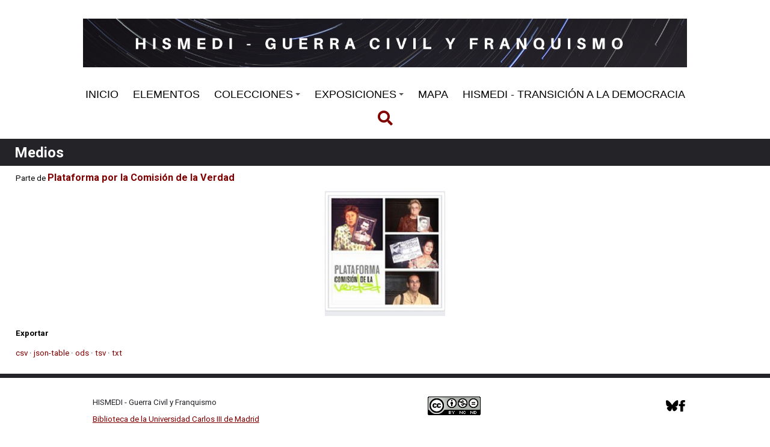

--- FILE ---
content_type: text/html; charset=UTF-8
request_url: https://humanidadesdigitales.uc3m.es/s/hismedi-g/media/6491
body_size: 34976
content:
<!DOCTYPE html><html lang="es">    <head>
                <meta charset="utf-8">
<meta property="og&#x3A;type" content="website">
<meta property="og&#x3A;site_name" content="Hismedi&#x20;-&#x20;Guerra&#x20;Civil&#x20;y&#x20;Franquismo">
<meta property="og&#x3A;title" content="Medios">
<meta property="og&#x3A;url" content="https&#x3A;&#x2F;&#x2F;humanidadesdigitales.uc3m.es&#x2F;s&#x2F;hismedi-g&#x2F;media&#x2F;6491">
<meta property="og&#x3A;image" content="https&#x3A;&#x2F;&#x2F;humanidadesdigitales.uc3m.es&#x2F;files&#x2F;large&#x2F;6aef3a8e371fec5baff50b905fb421af435bfdde.jpg">
<meta name="viewport" content="width&#x3D;device-width,&#x20;initial-scale&#x3D;1">        <title>Medios · Hismedi - Guerra Civil y Franquismo · Humanidades UC3M</title>        <link href="https&#x3A;&#x2F;&#x2F;fonts.googleapis.com&#x2F;css2&#x3F;family&#x3D;Roboto&#x3A;ital,wght&#x40;0,100&#x3B;0,300&#x3B;0,400&#x3B;0,500&#x3B;0,700&#x3B;0,900&#x3B;1,100&#x3B;1,300&#x3B;1,400&#x3B;1,500&#x3B;1,700&#x3B;1,900&amp;display&#x3D;swap" media="screen" rel="stylesheet" type="text&#x2F;css">
<link href="&#x2F;application&#x2F;asset&#x2F;css&#x2F;iconfonts.css&#x3F;v&#x3D;4.0.4" media="screen" rel="stylesheet" type="text&#x2F;css">
<link href="&#x2F;themes&#x2F;libnamic-theme&#x2F;asset&#x2F;css&#x2F;base.css&#x3F;v&#x3D;0.1.6" media="screen" rel="stylesheet" type="text&#x2F;css">
<link href="&#x2F;themes&#x2F;libnamic-theme&#x2F;asset&#x2F;css&#x2F;sm-clean.css&#x3F;v&#x3D;0.1.6" media="screen" rel="stylesheet" type="text&#x2F;css">
<link href="&#x2F;themes&#x2F;libnamic-theme&#x2F;asset&#x2F;css&#x2F;sm-core-css.css&#x3F;v&#x3D;0.1.6" media="screen" rel="stylesheet" type="text&#x2F;css">
<link href="&#x2F;application&#x2F;asset&#x2F;css&#x2F;resource-page-blocks.css&#x3F;v&#x3D;4.0.4" media="screen" rel="stylesheet" type="text&#x2F;css">
<link href="&#x2F;modules&#x2F;BulkExport&#x2F;asset&#x2F;css&#x2F;bulk-export.css&#x3F;v&#x3D;3.4.34" media="screen" rel="stylesheet" type="text&#x2F;css">
<link href="https&#x3A;&#x2F;&#x2F;humanidadesdigitales.uc3m.es&#x2F;oembed&#x3F;url&#x3D;https&#x3A;&#x2F;&#x2F;humanidadesdigitales.uc3m.es&#x2F;s&#x2F;hismedi-g&#x2F;media&#x2F;6491" rel="alternate" type="application&#x2F;json&#x2B;oembed" title="Medios">
<link href="&#x2F;s&#x2F;hismedi-g&#x2F;css-editor" media="screen" rel="stylesheet" type="text&#x2F;css">
<link href="&#x2F;modules&#x2F;DataTypeRdf&#x2F;asset&#x2F;css&#x2F;data-type-rdf-fix.css&#x3F;v&#x3D;3.4.9" media="screen" rel="stylesheet" type="text&#x2F;css">
<link href="&#x2F;themes&#x2F;child-theme-uc3m&#x2F;asset&#x2F;css&#x2F;ccs-child.css&#x3F;v&#x3D;1.0.0" media="screen" rel="stylesheet" type="text&#x2F;css">                <script  src="https&#x3A;&#x2F;&#x2F;code.jquery.com&#x2F;jquery-3.6.2.min.js"></script>
<script  src="&#x2F;themes&#x2F;libnamic-theme&#x2F;asset&#x2F;js&#x2F;jquery.smartmenus.js&#x3F;v&#x3D;0.1.6"></script>
<script  src="&#x2F;themes&#x2F;libnamic-theme&#x2F;asset&#x2F;js&#x2F;base.js&#x3F;v&#x3D;0.1.6"></script>
<script  src="&#x2F;themes&#x2F;libnamic-theme&#x2F;asset&#x2F;js&#x2F;menu.js&#x3F;v&#x3D;0.1.6"></script>
<script  src="&#x2F;application&#x2F;asset&#x2F;js&#x2F;global.js&#x3F;v&#x3D;4.0.4"></script>
<script >
    //<!--
    
Omeka.jsTranslate = function(str) {
    var jsTranslations = {"Something went wrong":"Algo ha producido un error","Make private":"Hacer privado","Make public":"Hacer p\u00fablico","Expand":"Expandir","Collapse":"Contraer","You have unsaved changes.":"Hay cambios pendientes de guardar.","Restore item set":"Restaurar conjunto de fichas","Close icon set":"Cerrar conjunto de iconos","Open icon set":"Abrir conjunto de iconos","[Untitled]":"[Sin t\u00edtulo]","Failed loading resource template from API":"Error al cargar la plantilla de recursos desde la API","Restore property":"Restablecer propiedad","There are no available pages.":"No hay p\u00e1ginas disponibles.","Please enter a valid language tag":"Es necesario introducir un c\u00f3digo de idioma v\u00e1lido","Title":"T\u00edtulo","Description":"Descripci\u00f3n","Unknown block layout":"Disposici\u00f3n de bloques desconocida","Required field must be completed":"Debe cumplimentarse el campo obligatorio","Remove mapping":"Eliminar mapeados","Proposed":"Proposed","Allowed":"Allowed","Approved":"Approved","Rejected":"Rejected","You should accept the legal agreement.":"You should accept the legal agreement.","Data were added to the resource.":"Data were added to the resource.","They will be displayed definitely when approved.":"They will be displayed definitely when approved.","Reload page to see new tags.":"Reload page to see new tags.","Request too long to process.":"Request too long to process.","The resource or the tag doesn\u2019t exist.":"The resource or the tag doesn\u2019t exist.","color del texto":"color del texto","title to show":"title to show","text":"text","button":"button","Call to action":"Call to action","Text to show":"Text to show","CSS Properties":"CSS Properties","New tab":"New tab","Same tab":"Same tab","Text color":"Text color","Alignment":"Alineaci\u00f3n","Size":"Tama\u00f1o","Spacing":"Spacing","Font family":"Font family","Hide block":"Hide block","Save":"Guardar","Title Font Properties":"Title Font Properties","Tipography":"Tipography","Font size":"Font size","Font properties":"Font properties","Bold":"Bold","Italic":"Italic","Underline":"Underline","Text shadow":"Text shadow","Container shadow":"Container shadow","Margin":"Margin","top":"top","Bottom":"Inferior","Left":"Left","Right":"Right","Default unit":"Default unit","Text align":"Text align","Default":"Predefinido","Person":"Persona","Code":"C\u00f3digo","Title tipography":"Title tipography","Center":"Center","Justify":"Justify","Embed code":"Embed code","Content":"Content","Style":"Style","Settings":"Configuraci\u00f3n","Text":"Texto","Options":"Opciones","Class":"Clase","Custom Css Class":"Custom Css Class","CSS code custom":"CSS code custom","Example: font-size:30px":"Example: font-size:30px","Write the code CSS":"Write the code CSS","Person Name":"Person Name","Organization":"Organizaci\u00f3n","Occupation":"Ocupaci\u00f3n","Birthdate":"Birthdate","DeathDate":"DeathDate","Background color":"Background color","Allows you to hide the element, for example to have it in draft mode":"Allows you to hide the element, for example to have it in draft mode","Property name":"Property name","Graphic type":"Graphic type","Modal Button Text":"Modal Button Text","Search form title":"Search form title","Type of search":"Type of search","A column must have a name.":"A column must have a name.","A column must have a property.":"A column must have a property.","Error fetching browse markup.":"Error fetching browse markup.","Error fetching facet markup.":"Error fetching facet markup.","Error fetching category markup.":"Error fetching category markup.","Cannot show all. The result set is likely too large.":"Cannot show all. The result set is likely too large.","Loading results\u2026":"Loading results\u2026"};
    return (str in jsTranslations) ? jsTranslations[str] : str;
};
    //-->
</script>
<script  async="async" src="https&#x3A;&#x2F;&#x2F;www.googletagmanager.com&#x2F;gtag&#x2F;js&#x3F;id&#x3D;G-P1P19BXR79"></script>
<script >
    //<!--
    
                    
                      window.dataLayer = window.dataLayer || [];
                      function gtag(){dataLayer.push(arguments);}
                      gtag('js', new Date());
                    
                      gtag('config', 'G-P1P19BXR79');
    //-->
</script>    </head>

            <body class="media&#x20;resource&#x20;show&#x20;full-width">        
        

<header class="header-1">



<h1 class="site-title">
        <a href="/s/hismedi-g">
                    <img src="https://humanidadesdigitales.uc3m.es/files/asset/6bc2891cfc6e596c2ca1b243fd4a6d0034365a64.png" alt="Hismedi - Guerra Civil y Franquismo" />
                        </a>
    </h1>

    <nav class="menu-nav" role="navigation">
  <!-- Mobile menu toggle button (hamburger/x icon) -->
  <input id="main-menu-state" type="checkbox" />
  <label class="main-menu-btn" for="main-menu-state">
    <span class="main-menu-btn-icon"></span> 
  </label>
  <!-- <h2 class="nav-brand"><a href="#">Brand</a></h2> -->

  
  <ul class="menu&#x20;sm&#x20;sm-clean">
    <li>
        <a href="&#x2F;s&#x2F;hismedi-g&#x2F;page&#x2F;inicio">INICIO</a>
    </li>
    <li>
        <a href="&#x2F;s&#x2F;hismedi-g&#x2F;item&#x3F;sort_by&#x3D;dcterms&#x3A;title&amp;sort_order&#x3D;asc">ELEMENTOS</a>
    </li>
    <li>
        <a href="&#x2F;s&#x2F;hismedi-g&#x2F;page&#x2F;colecciones">COLECCIONES</a>
        <ul>
            <li>
                <a href="&#x2F;s&#x2F;hismedi-g&#x2F;item-set&#x2F;61931">Boletines de la Historia y la Memoria</a>
            </li>
            <li>
                <a href="&#x2F;s&#x2F;hismedi-g&#x2F;item-set&#x2F;61932">Cuentas de Instagram</a>
            </li>
            <li>
                <a href="&#x2F;s&#x2F;hismedi-g&#x2F;item-set&#x2F;61933">Cuentas de Twitter</a>
            </li>
            <li>
                <a href="&#x2F;s&#x2F;hismedi-g&#x2F;item-set&#x2F;61934">Grupos en Facebook</a>
            </li>
            <li>
                <a href="&#x2F;s&#x2F;hismedi-g&#x2F;item-set&#x2F;61935">La Websfera de la Historia y la Memoria</a>
            </li>
            <li>
                <a href="&#x2F;s&#x2F;hismedi-g&#x2F;item-set&#x2F;61936">Documentales y vídeos en Youtube y Vimeo</a>
            </li>
            <li>
                <a href="&#x2F;s&#x2F;hismedi-g&#x2F;item-set&#x2F;61937">La Blogosfera de la Historia y la Memoria</a>
            </li>
        </ul>
    </li>
    <li>
        <a href="&#x2F;s&#x2F;hismedi-g&#x2F;page&#x2F;exposiciones">EXPOSICIONES</a>
        <ul>
            <li>
                <a href="&#x2F;s&#x2F;hismedi-g&#x2F;page&#x2F;las-mujeres-como-agentes-y-protagonistas-de-la-historia-y-la-memoria-digital">LAS MUJERES COMO AGENTES Y PROTAGONISTAS DE LA HISTORIA Y LA MEMORIA DIGITAL</a>
                <ul>
                    <li>
                        <a href="&#x2F;s&#x2F;hismedi-g&#x2F;item-set&#x2F;61737">El voto de la mujer, su 90 aniversario</a>
                    </li>
                    <li>
                        <a href="&#x2F;s&#x2F;hismedi-g&#x2F;item-set&#x2F;61738">Mujeres en la Guerra Civil española</a>
                    </li>
                    <li>
                        <a href="&#x2F;s&#x2F;hismedi-g&#x2F;item-set&#x2F;61739">Cárceles de mujeres</a>
                    </li>
                    <li>
                        <a href="&#x2F;s&#x2F;hismedi-g&#x2F;item-set&#x2F;61740">Campos de concentración de mujeres</a>
                    </li>
                    <li>
                        <a href="&#x2F;s&#x2F;hismedi-g&#x2F;item-set&#x2F;61741">Documentos audiovisuales con testimonios de las protagonistas</a>
                    </li>
                    <li>
                        <a href="&#x2F;s&#x2F;hismedi-g&#x2F;item-set&#x2F;61742">Mujeres en la dictadura</a>
                    </li>
                    <li>
                        <a href="&#x2F;s&#x2F;hismedi-g&#x2F;item-set&#x2F;61743">La voz de l@s especialistas</a>
                    </li>
                    <li>
                        <a href="&#x2F;s&#x2F;hismedi-g&#x2F;item-set&#x2F;61744">Mujeres en Red por la Memoria</a>
                    </li>
                    <li>
                        <a href="&#x2F;s&#x2F;hismedi-g&#x2F;page&#x2F;seleccion-bibliografica-sobre-mujeres-en-la-guerra-civil-y-el-franquismo">Selección bibliográfica sobre Mujeres en la Guerra Civil y el franquismo</a>
                        <ul>
                            <li>
                                <a href="&#x2F;s&#x2F;hismedi-g&#x2F;page&#x2F;obras-generales-sobre-mujeres-republica-guerra-civil-y-franquismo">Obras generales sobre mujeres: República, Guerra Civil y Franquismo</a>
                            </li>
                            <li>
                                <a href="&#x2F;s&#x2F;hismedi-g&#x2F;page&#x2F;estudios-sobre-represion-de-genero-y-obras-generales-que-la-incluyen">Estudios sobre represión de género y obras generales que la incluyen</a>
                            </li>
                            <li>
                                <a href="&#x2F;s&#x2F;hismedi-g&#x2F;page&#x2F;estudios-sobre-carceles-de-mujeres">Estudios sobre cárceles de mujeres</a>
                            </li>
                            <li>
                                <a href="&#x2F;s&#x2F;hismedi-g&#x2F;page&#x2F;obras-testimoniales-y-biograficas">Obras testimoniales y biográficas</a>
                            </li>
                            <li>
                                <a href="&#x2F;s&#x2F;hismedi-g&#x2F;page&#x2F;otros-aspectos">Otros aspectos</a>
                            </li>
                        </ul>
                    </li>
                </ul>
            </li>
            <li>
                <a href="&#x2F;s&#x2F;hismedi-g&#x2F;page&#x2F;lugares-de-memoria">LUGARES DE MEMORIA</a>
                <ul>
                    <li>
                        <a href="&#x2F;s&#x2F;hismedi-g&#x2F;item-set&#x2F;61745">Refugios, lugares y rutas bélicas</a>
                    </li>
                    <li>
                        <a href="&#x2F;s&#x2F;hismedi-g&#x2F;item-set&#x2F;61746">Parques memoriales y monumentos</a>
                    </li>
                    <li>
                        <a href="&#x2F;s&#x2F;hismedi-g&#x2F;item-set&#x2F;61747">Las Fosas: cartografía y enclaves de la muerte</a>
                    </li>
                    <li>
                        <a href="&#x2F;s&#x2F;hismedi-g&#x2F;item-set&#x2F;61748">Valle de los Caídos</a>
                    </li>
                    <li>
                        <a href="&#x2F;s&#x2F;hismedi-g&#x2F;item-set&#x2F;61749">Espacios carcelarios</a>
                    </li>
                    <li>
                        <a href="&#x2F;s&#x2F;hismedi-g&#x2F;item-set&#x2F;61750">Espacios concentracionarios</a>
                    </li>
                </ul>
            </li>
            <li>
                <a href="&#x2F;s&#x2F;hismedi-g&#x2F;page&#x2F;la-carretera-de-malaga-a-almeria-febrero-de-1937">LA CARRETERA DE MÁLAGA A ALMERÍA, FEBRERO DE 1937</a>
                <ul>
                    <li>
                        <a href="&#x2F;s&#x2F;hismedi-g&#x2F;item-set&#x2F;61751">Videos y noticias de actividades</a>
                    </li>
                    <li>
                        <a href="&#x2F;s&#x2F;hismedi-g&#x2F;item-set&#x2F;61752">Documentales</a>
                    </li>
                    <li>
                        <a href="&#x2F;s&#x2F;hismedi-g&#x2F;item-set&#x2F;61753">Conferencias y programas grabados sobre la Carretera de Almería</a>
                    </li>
                    <li>
                        <a href="&#x2F;s&#x2F;hismedi-g&#x2F;item-set&#x2F;61754">Websites, blogs y otros recursos online</a>
                    </li>
                    <li>
                        <a href="&#x2F;s&#x2F;hismedi-g&#x2F;page&#x2F;bibliografia-y-literatura-sobre-la-carretera-malaga-almeria">Bibliografía y literatura sobre la Carretera Málaga-Almería</a>
                    </li>
                </ul>
            </li>
            <li>
                <a href="&#x2F;s&#x2F;hismedi-g&#x2F;page&#x2F;el-exilio-republicano-la-representacion-de-un-fenomeno-singular">EL EXILIO REPUBLICANO: LA REPRESENTACIÓN DE UN FENÓMENO SINGULAR</a>
                <ul>
                    <li>
                        <a href="&#x2F;s&#x2F;hismedi-g&#x2F;item-set&#x2F;61755">Las salidas en barco hacia el continente americano</a>
                    </li>
                    <li>
                        <a href="&#x2F;s&#x2F;hismedi-g&#x2F;item-set&#x2F;61756">Francia: memoria de la recepción y de la participación del exilio en la Resistencia</a>
                    </li>
                    <li>
                        <a href="&#x2F;s&#x2F;hismedi-g&#x2F;item-set&#x2F;61757">Los campos nazis: destino de miles de republicanos</a>
                    </li>
                    <li>
                        <a href="&#x2F;s&#x2F;hismedi-g&#x2F;item-set&#x2F;61758">Ciudadan@s comunes en destinos diversos</a>
                    </li>
                    <li>
                        <a href="&#x2F;s&#x2F;hismedi-g&#x2F;item-set&#x2F;61759">Voces de exiliad@s</a>
                    </li>
                    <li>
                        <a href="&#x2F;s&#x2F;hismedi-g&#x2F;item-set&#x2F;61760">Testimonios: documentales y grabaciones audiovisuales</a>
                    </li>
                    <li>
                        <a href="&#x2F;s&#x2F;hismedi-g&#x2F;item-set&#x2F;61761">Museos, Mapas y Memoriales</a>
                    </li>
                    <li>
                        <a href="&#x2F;s&#x2F;hismedi-g&#x2F;item-set&#x2F;61762">Asociaciones y Activismo memorial</a>
                    </li>
                    <li>
                        <a href="&#x2F;s&#x2F;hismedi-g&#x2F;item-set&#x2F;61763">Fundaciones e Instituciones</a>
                    </li>
                    <li>
                        <a href="&#x2F;s&#x2F;hismedi-g&#x2F;item-set&#x2F;61764">Proyectos de investigación</a>
                    </li>
                    <li>
                        <a href="&#x2F;s&#x2F;hismedi-g&#x2F;item-set&#x2F;61765">Bibliotecas y archivos virtuales</a>
                    </li>
                    <li>
                        <a href="&#x2F;s&#x2F;hismedi-g&#x2F;item-set&#x2F;61766">Boletines informativos sobre el exilio</a>
                    </li>
                    <li>
                        <a href="&#x2F;s&#x2F;hismedi-g&#x2F;page&#x2F;bibliograf-a1">Bibliografía</a>
                        <ul>
                            <li>
                                <a href="&#x2F;s&#x2F;hismedi-g&#x2F;page&#x2F;obras-de-conjunto">Obras de conjunto</a>
                            </li>
                            <li>
                                <a href="&#x2F;s&#x2F;hismedi-g&#x2F;page&#x2F;exilio-en-europa-francia-urss-y-otros-paises-europeos">Exilio en Europa: Francia, URSS y otros países europeos</a>
                            </li>
                            <li>
                                <a href="&#x2F;s&#x2F;hismedi-g&#x2F;page&#x2F;exilio-en-america-latina-y-ee-uu">Exilio en América latina y EE.UU</a>
                            </li>
                            <li>
                                <a href="&#x2F;s&#x2F;hismedi-g&#x2F;page&#x2F;exilio-en-el-norte-de-africa">Exilio en el norte de África</a>
                            </li>
                            <li>
                                <a href="&#x2F;s&#x2F;hismedi-g&#x2F;page&#x2F;espanoles-en-los-campos-nazis">Españoles en los campos nazis</a>
                            </li>
                            <li>
                                <a href="&#x2F;s&#x2F;hismedi-g&#x2F;page&#x2F;el-exilio-de-los-ninos">El exilio de los niños</a>
                            </li>
                            <li>
                                <a href="&#x2F;s&#x2F;hismedi-g&#x2F;page&#x2F;exilio-cientifico-y-cultural">Exilio científico y cultural</a>
                            </li>
                            <li>
                                <a href="&#x2F;s&#x2F;hismedi-g&#x2F;page&#x2F;personajes-del-exilio-biografias-memorias-y-testimonios">Personajes del exilio: biografías, memorias y testimonios</a>
                            </li>
                            <li>
                                <a href="&#x2F;s&#x2F;hismedi-g&#x2F;page&#x2F;algunos-estudios-regionales">Algunos estudios regionales</a>
                            </li>
                        </ul>
                    </li>
                </ul>
            </li>
            <li>
                <a href="&#x2F;s&#x2F;hismedi-g&#x2F;page&#x2F;las-brigadas-internacionales-la-solidaridad-mundial-contra-el-fascismo">LAS BRIGADAS INTERNACIONALES: LA SOLIDARIDAD MUNDIAL CONTRA EL FASCISMO</a>
                <ul>
                    <li>
                        <a href="&#x2F;s&#x2F;hismedi-g&#x2F;page&#x2F;la-investigacion-historica-instituciones-y-centros-de-estudio">La investigación histórica: instituciones y centros de estudio</a>
                    </li>
                    <li>
                        <a href="&#x2F;s&#x2F;hismedi-g&#x2F;item-set&#x2F;61768">Himnos y canciones</a>
                    </li>
                    <li>
                        <a href="&#x2F;s&#x2F;hismedi-g&#x2F;item-set&#x2F;61769">La despedida: los discursos</a>
                    </li>
                    <li>
                        <a href="&#x2F;s&#x2F;hismedi-g&#x2F;item-set&#x2F;61770">La Memoria: Testimonios, Retratos, Biografías</a>
                    </li>
                    <li>
                        <a href="&#x2F;s&#x2F;hismedi-g&#x2F;item-set&#x2F;61771">Homenajes y Lugares de Memoria</a>
                    </li>
                    <li>
                        <a href="&#x2F;s&#x2F;hismedi-g&#x2F;page&#x2F;el-movimiento-asociativo-memoria-y-reivindicacion">El movimiento asociativo: memoria y reivindicación</a>
                    </li>
                    <li>
                        <a href="&#x2F;s&#x2F;hismedi-g&#x2F;page&#x2F;bibliograf-a">Bibliografía</a>
                    </li>
                </ul>
            </li>
            <li>
                <a href="&#x2F;s&#x2F;hismedi-g&#x2F;page&#x2F;-enlaces-guerrilleros-memoria-digital-de-la-resistencia-armada-al-franquismo">&quot;ENLACES GUERRILLEROS&quot; MEMORIA DIGITAL DE LA RESISTENCIA ARMADA AL FRANQUISMO</a>
                <ul>
                    <li>
                        <a href="&#x2F;s&#x2F;hismedi-g&#x2F;item-set&#x2F;61773">Organizaciones y entidades que promueven y conservan la historia y la memoria de la guerrilla antifranquista</a>
                    </li>
                    <li>
                        <a href="&#x2F;s&#x2F;hismedi-g&#x2F;item-set&#x2F;61774">Boletines guerrilleros</a>
                    </li>
                    <li>
                        <a href="&#x2F;s&#x2F;hismedi-g&#x2F;item-set&#x2F;61775">Blogs, webs y redes digitales guerrilleras</a>
                    </li>
                    <li>
                        <a href="&#x2F;s&#x2F;hismedi-g&#x2F;item-set&#x2F;61776">Escenarios guerrilleros: lugares de memoria, museos, rutas, espacios, localizaciones</a>
                    </li>
                    <li>
                        <a href="&#x2F;s&#x2F;hismedi-g&#x2F;item-set&#x2F;61777">Representaciones de guerrilleros en la red</a>
                    </li>
                    <li>
                        <a href="&#x2F;s&#x2F;hismedi-g&#x2F;item-set&#x2F;61778">Testimonios y fuentes orales</a>
                    </li>
                    <li>
                        <a href="&#x2F;s&#x2F;hismedi-g&#x2F;item-set&#x2F;61779">Documentales y películas guerrilleras en la red</a>
                    </li>
                    <li>
                        <a href="&#x2F;s&#x2F;hismedi-g&#x2F;item-set&#x2F;61780">Reportajes en medios de comunicación</a>
                    </li>
                    <li>
                        <a href="&#x2F;s&#x2F;hismedi-g&#x2F;item-set&#x2F;61781">Arqueología y guerrilla</a>
                    </li>
                    <li>
                        <a href="&#x2F;s&#x2F;hismedi-g&#x2F;item-set&#x2F;61782">La guerrilla antifranquista en las aulas. Recursos didácticos disponibles en la red</a>
                    </li>
                    <li>
                        <a href="&#x2F;s&#x2F;hismedi-g&#x2F;page&#x2F;seleccion-bibliografica-sobre-la-guerrilla-antifranquista">Selección bibliográfica sobre la guerrilla antifranquista</a>
                    </li>
                </ul>
            </li>
            <li>
                <a href="&#x2F;s&#x2F;hismedi-g&#x2F;page&#x2F;aproximacion-al-movimiento-asociativo-memorial-la-reivindicacion-de-los-derechos-humanos">APROXIMACIÓN AL MOVIMIENTO ASOCIATIVO MEMORIAL: LA REIVINDICACIÓN DE LOS DERECHOS HUMANOS</a>
                <ul>
                    <li>
                        <a href="https&#x3A;&#x2F;&#x2F;humanidadesdigitales.uc3m.es&#x2F;s&#x2F;hismedi-g&#x2F;item-set&#x2F;62842">Asociaciones de ámbito nacional</a>
                    </li>
                    <li>
                        <a href="&#x2F;s&#x2F;hismedi-g&#x2F;page&#x2F;asociaciones-de-ambito-local">Asociaciones de ámbito autonómico y local</a>
                        <ul>
                            <li>
                                <a href="&#x2F;s&#x2F;hismedi-g&#x2F;page&#x2F;andalucia">Andalucía</a>
                            </li>
                            <li>
                                <a href="&#x2F;s&#x2F;hismedi-g&#x2F;page&#x2F;aragon">Aragón</a>
                            </li>
                            <li>
                                <a href="&#x2F;s&#x2F;hismedi-g&#x2F;page&#x2F;cantabria">Cantabria</a>
                            </li>
                            <li>
                                <a href="&#x2F;s&#x2F;hismedi-g&#x2F;page&#x2F;castilla-la-mancha">Castilla-La Mancha</a>
                            </li>
                            <li>
                                <a href="&#x2F;s&#x2F;hismedi-g&#x2F;page&#x2F;castilla-y-leon">Castilla y León</a>
                            </li>
                            <li>
                                <a href="&#x2F;s&#x2F;hismedi-g&#x2F;page&#x2F;cataluna">Cataluña</a>
                            </li>
                            <li>
                                <a href="&#x2F;s&#x2F;hismedi-g&#x2F;page&#x2F;madrid">Comunidad de Madrid</a>
                            </li>
                            <li>
                                <a href="&#x2F;s&#x2F;hismedi-g&#x2F;page&#x2F;comunidad-foral-de-navarra">Comunidad Foral de Navarra</a>
                            </li>
                            <li>
                                <a href="&#x2F;s&#x2F;hismedi-g&#x2F;page&#x2F;c-valenciana">Comunidad Valenciana</a>
                            </li>
                            <li>
                                <a href="&#x2F;s&#x2F;hismedi-g&#x2F;page&#x2F;extremadura">Extremadura</a>
                            </li>
                            <li>
                                <a href="&#x2F;s&#x2F;hismedi-g&#x2F;page&#x2F;galicia">Galicia</a>
                            </li>
                            <li>
                                <a href="&#x2F;s&#x2F;hismedi-g&#x2F;page&#x2F;baleares">Islas Baleares</a>
                            </li>
                            <li>
                                <a href="&#x2F;s&#x2F;hismedi-g&#x2F;page&#x2F;la-rioja">La Rioja</a>
                            </li>
                            <li>
                                <a href="&#x2F;s&#x2F;hismedi-g&#x2F;page&#x2F;asturias">Principado de Asturias</a>
                            </li>
                            <li>
                                <a href="&#x2F;s&#x2F;hismedi-g&#x2F;page&#x2F;region-de-murcia">Región de Murcia</a>
                            </li>
                            <li>
                                <a href="&#x2F;s&#x2F;hismedi-g&#x2F;page&#x2F;pais-vasco">País Vasco</a>
                            </li>
                        </ul>
                    </li>
                    <li>
                        <a href="https&#x3A;&#x2F;&#x2F;humanidadesdigitales.uc3m.es&#x2F;s&#x2F;hismedi-g&#x2F;item-set&#x2F;62860">Asociaciones especializadas en personajes</a>
                    </li>
                    <li>
                        <a href="https&#x3A;&#x2F;&#x2F;humanidadesdigitales.uc3m.es&#x2F;s&#x2F;hismedi-g&#x2F;item-set&#x2F;62861">Asociaciones de otros países</a>
                    </li>
                </ul>
            </li>
        </ul>
    </li>
    <li>
        <a href="&#x2F;s&#x2F;hismedi-g&#x2F;map-browse">MAPA</a>
    </li>
    <li>
        <a href="https&#x3A;&#x2F;&#x2F;humanidadesdigitales.uc3m.es&#x2F;s&#x2F;hismedi&#x2F;page&#x2F;inicio">HISMEDI - TRANSICIÓN A LA DEMOCRACIA</a>
    </li>
</ul>    </nav>

    
          <div id="search">
        
<form action="/s/hismedi-g/index/search" id="search-form">
    <input type="text" name="fulltext_search" value=""
        placeholder="Búsqueda"
        aria-label="Búsqueda">
    <button type="submit"><i class="fa fa-search"></i></button>
</form>      </div>
       
      
      

</header>

        <!-- <div class="logo">
            <img src="https://humanidadesdigitales.uc3m.es/files/asset/6bc2891cfc6e596c2ca1b243fd4a6d0034365a64.png" title="Logo">
        </div> -->
                <div id="content" role="main">
            



<div class="title-info ">

<h2><span class="title">Medios</span></h2></div>

<div class="details-media">

    
  <div class="media-parent-item">
    Parte de <a href="&#x2F;s&#x2F;hismedi-g&#x2F;item&#x2F;2562">Plataforma por la Comisión de la Verdad</a>  </div>
  
<div class="display-values">
  
<dl>
</dl>
</div></div>




    <!-- No incluido en la nueva version  -->
    <div class="media-render file"><a href="https://humanidadesdigitales.uc3m.es/files/original/6aef3a8e371fec5baff50b905fb421af435bfdde.png" title="facebook_31.png"><img src="https&#x3A;&#x2F;&#x2F;humanidadesdigitales.uc3m.es&#x2F;files&#x2F;large&#x2F;6aef3a8e371fec5baff50b905fb421af435bfdde.jpg" alt=""></a></div>

<script type="application/ld+json">{"@context":"https:\/\/humanidadesdigitales.uc3m.es\/api-context","@id":"https:\/\/humanidadesdigitales.uc3m.es\/api\/media\/6491","@type":"o:Media","o:id":6491,"o:is_public":true,"o:owner":{"@id":"https:\/\/humanidadesdigitales.uc3m.es\/api\/users\/1","o:id":1},"o:resource_class":null,"o:resource_template":null,"o:thumbnail":null,"o:title":null,"thumbnail_display_urls":{"large":"https:\/\/humanidadesdigitales.uc3m.es\/files\/large\/6aef3a8e371fec5baff50b905fb421af435bfdde.jpg","medium":"https:\/\/humanidadesdigitales.uc3m.es\/files\/medium\/6aef3a8e371fec5baff50b905fb421af435bfdde.jpg","square":"https:\/\/humanidadesdigitales.uc3m.es\/files\/square\/6aef3a8e371fec5baff50b905fb421af435bfdde.jpg"},"o:created":{"@value":"2020-06-04T11:16:31+00:00","@type":"http:\/\/www.w3.org\/2001\/XMLSchema#dateTime"},"o:modified":{"@value":"2020-06-04T11:16:31+00:00","@type":"http:\/\/www.w3.org\/2001\/XMLSchema#dateTime"},"o:ingester":"url","o:renderer":"file","o:item":{"@id":"https:\/\/humanidadesdigitales.uc3m.es\/api\/items\/2562","o:id":2562},"o:source":"facebook_31.png","o:media_type":"image\/png","o:sha256":"2f070d960981835340e21607127918adca9003a8577de464f4374ef11efa5769","o:size":81614,"o:filename":"6aef3a8e371fec5baff50b905fb421af435bfdde.png","o:lang":null,"o:alt_text":null,"o:original_url":"https:\/\/humanidadesdigitales.uc3m.es\/files\/original\/6aef3a8e371fec5baff50b905fb421af435bfdde.png","o:thumbnail_urls":{"large":"https:\/\/humanidadesdigitales.uc3m.es\/files\/large\/6aef3a8e371fec5baff50b905fb421af435bfdde.jpg","medium":"https:\/\/humanidadesdigitales.uc3m.es\/files\/medium\/6aef3a8e371fec5baff50b905fb421af435bfdde.jpg","square":"https:\/\/humanidadesdigitales.uc3m.es\/files\/square\/6aef3a8e371fec5baff50b905fb421af435bfdde.jpg"},"data":{"dimensions":{"large":{"width":200,"height":208},"medium":{"width":200,"height":208},"square":{"width":200,"height":200}},"tile":{"deepzoom":{"tile_type":"deepzoom","metadata_path":"6aef3a8e371fec5baff50b905fb421af435bfdde.dzi","media_path":"6aef3a8e371fec5baff50b905fb421af435bfdde_files","url_base":"https:\/\/humanidadesdigitales.uc3m.es\/files\/tile","path_base":"\/var\/www\/html\/files\/tile","url_query":"","size":256,"overlap":0,"total":null,"source":{"width":200,"height":208},"format":"jpg"}}}}</script>
<div class="bulk-export ">
        <h4>Exportar</h4>
        <ul class="value exporters">
            <li><a class="exporter download-csv" href="&#x2F;s&#x2F;hismedi-g&#x2F;media&#x2F;6491.csv" title="Download&#x20;as&#x20;csv" download="6491.csv" target="_self">csv</a></li>
            <li><a class="exporter download-json-table" href="&#x2F;s&#x2F;hismedi-g&#x2F;media&#x2F;6491.json-table" title="Download&#x20;as&#x20;json-table" download="6491.json-table" target="_self">json-table</a></li>
            <li><a class="exporter download-ods" href="&#x2F;s&#x2F;hismedi-g&#x2F;media&#x2F;6491.ods" title="Download&#x20;as&#x20;spreadsheet&#x20;ods" download="6491.ods" target="_self">ods</a></li>
            <li><a class="exporter download-tsv" href="&#x2F;s&#x2F;hismedi-g&#x2F;media&#x2F;6491.tsv" title="Download&#x20;as&#x20;tsv" download="6491.tsv" target="_self">tsv</a></li>
            <li><a class="exporter download-txt" href="&#x2F;s&#x2F;hismedi-g&#x2F;media&#x2F;6491.txt" title="Download&#x20;as&#x20;txt" download="6491.txt" target="_self">txt</a></li>
        </ul>
</div>

        </div>
        
<footer class="footer-child-1">

<div class="content-1">

            <div class="text-content-footer">   
               <p>HISMEDI - Guerra Civil y Franquismo</p>
<a href="//www.uc3m.es/biblioteca/inicio" target="_blank">Biblioteca de la Universidad Carlos III de Madrid </a>        </div>
            <div class="text-content-footer">   
               <a rel="license" href="http://creativecommons.org/licenses/by-nc-nd/4.0/"><img alt="Licencia de Creative Commons" style="border-width:0" src="https://i.creativecommons.org/l/by-nc-nd/4.0/88x31.png" /></a><br />        </div>
    
        <div class="Social-media">
            <ul>
                                    <li>
                        <a title="license" class="icon catalogo" target="blank" href="https://bsky.app/profile/hismedi.bsky.social">
                            <img class="social-bis" src="/themes/child-theme-uc3m/asset/images/icons/bluesky_icon.svg?v=1.0.0" alt="bluesky">
                        </a>
                    </li>
                                  <li>
                        <a title="license" class="icon catalogo" target="blank" href="https://www.facebook.com/Hismedi/">
                            <img class="social-bis" src="/themes/child-theme-uc3m/asset/images/icons/facebook_icon.svg?v=1.0.0" alt="facebook">
                        </a>
                    </li>
                          </ul>
        </div>
    </div>
    
    <div class="copyright-footer line3 content-2">
        
               
    </div>

</footer>
    </body>

    <style>
  :root {
    --font-title: Roboto, Arial, sans-serif;
    --font-body: Roboto, Arial, sans-serif;
    --accent: #242328;
    --background-page: #ffffff;
    --backgrounds: #dad8d8;
    --links: #800000;
    --buttons: #ffffff;
  }
  </style>
</html>


--- FILE ---
content_type: text/css; charset=utf-8
request_url: https://humanidadesdigitales.uc3m.es/s/hismedi-g/css-editor
body_size: 20
content:
body header {
    display: flex;
    flex-direction: column;
}

div.properties {
    display: none;
}

--- FILE ---
content_type: text/css
request_url: https://humanidadesdigitales.uc3m.es/themes/child-theme-uc3m/asset/css/ccs-child.css?v=1.0.0
body_size: 3029
content:
header  .site-title img {
    max-width: 100%;
    object-fit: contain;
}



.item-main-content > div.thumbnail {
    flex: 1 1 30%;
    height: fit-content;
}

.item-main-content > div.description {
    flex: 1 1 70%;
    
}

/* Estilos para el menú de navegación */
.sub-menu {
   
   font-size: 1.3rem;
    padding: 10px; /* Espaciado interno */
}


.sub-menu .navigation li {
    list-style-type: none; 
    margin-bottom: 0.8rem; 
}


.sub-menu .navigation a {
    text-decoration: none; 
    
    display: block; 
    padding: 0.5rem 0.9rem; 
    transition: background-color 0.3s ease; 
    width: fit-content;
}

.sub-menu .navigation a:hover {
   /*  background-color: #e0e0e0;  */

}


.item-gallery-list-content .item-gallery-list a {

    border-bottom: 1px solid var(--accent);
    display: flex;
    justify-content: space-between;
    align-items: center;
    padding: 1rem 0;
}

.item-gallery-list-content .item-gallery-list img{
    object-fit: contain;
    height: 5rem;
    width: 7rem;
}

@media (max-width: 600px) {
    .item-gallery-list-content .item-gallery-list a {

        flex-direction: column;
    }

    .item-gallery-list-content .item-gallery-list img{
       
        width: 100%;
    }

    header  .site-title img {
        height: 2em;
    }
    header  .site-title {
        margin: 0.5rem;
    }
    
  
}


/* footer */

.footer-child-1 .content-1{

    display: flex;
    align-items: center;
    justify-content: space-around;
    flex-wrap: wrap;
    gap: 0.5em;
    padding: 1em;
}

.footer-child-1 .content-1 img{
height: 1.6em;
}

.footer-child-1 .Social-media ul{
    display: flex;
    gap: 2rem;
}

.footer-child-1 .text-content-footer img{
    height: 3em;
    width: 100%;
    object-fit: contain;
}

div.field:has(label[for="has_tags"]), div.field:has(#select-tag) {
    display: none;
}

.site-page-pagination{
    display: flex;
    justify-content: space-between;
}

.sub-menu .navigation a{
    color: var(--links);
    font-weight: bold;
}

.sub-menu .navigation a:hover {
    color: var(--links);
    opacity: .75;
}

div.toc-block {
    font-size: 1.3rem;
    margin-top: 1rem;
    line-height: 30px;
}

div.toc-block>ul {
    margin: 1rem 0;
    list-style-type: none;
    border-left: 5px solid var(--links);
}

div.toc-block ul ul {
    list-style-type: none;
    padding-left: 0;
} 

div.toc-block ul ul li:before {
    content: "—";
    color: var(--links);
}

div.toc-block ul li a, body a {
    color: var(--links);
}
div.toc-block ul li a:hover, body a:hover {
    color: var(--links);
    opacity: .75;
}

body ul.menu a:hover {
    opacity: initial;
}

div.toc-block>ul>li {
    margin-bottom: .5rem;
}
div.toc-block>ul>li>a {
    font-weight: bold;
}

div.toc-block>ul>li>a:hover {
    color: var(--links);
    opacity: .75;
}

.toc-block ul ul ul {
    padding-left: 1.25em;
}

.text-content-footer a{
    text-decoration: underline;
}

.text-content-footer a:hover{
    text-decoration: none;
}

div#mapping-section-browse {
    min-width: 50vw;
    margin: 2rem auto;
    max-width: 90%;
  }

  div.metadata {
    margin-top: 1em;
    box-shadow: initial;
  }

--- FILE ---
content_type: application/javascript
request_url: https://humanidadesdigitales.uc3m.es/themes/libnamic-theme/asset/js/base.js?v=0.1.6
body_size: 5608
content:

$(document).ready(function(){

 
  /* busqueda header */

  let formHeader =  $("#search form");

/* para poder guardar el valor del usuario en la anterior busqueda */
  let formInput =  $("#search input");
  if(formInput.length > 0){

    let value = formInput[0].value;
    formInput[0].value ='';
  }

  let formButton =  $("#search button");
  
  formButton.click(function (event) {
    setTimeout(() => {
      formInput[0].focus();
    }, "300");
    
    if (!formInput[0].value) {
      
      event.preventDefault();
     /*  formInput[0].value = value; */
      formInput.animate({
        width: 'toggle'
      },900);
    }

  });


  /* let menuChild = $("ul.navigation>li>ul");

  menuChild.hide();

  $("ul.navigation>li").mouseenter(function(){
    
    $(this).find('ul').show();
    console.log($(this).find('ul'));

  });

  $("ul.navigation>li").mouseleave(function(){

    console.log('salir');
    menuChild.hide();
  });
  */


  /* hide list type */

const hideListType = $(".description ");

  /* vista browse (grid y lista) */
  /* var url = window.location.href;
  var conector = url.indexOf("?") < 0 ? "?" : "&";
  console.log(url); */

  /* mosaic */
  const paginationLink = $(".pagination a");
  
  const url = new URL(location);
  if (url.searchParams.get("mode")=='list') {
  
    $("span.list").addClass("enabled");
    $("span.grid").removeClass("enabled");
  }else if(url.searchParams.get("mode")=='mosaic'){
    $("span.mosaic").addClass("enabled");
    $("span.grid").removeClass("enabled");
  }
  

  const inputMode = $("input[name='mode']");
  

  $("span.grid").click(function () {

    hideListType.removeClass('hide-list-type');
    $(".resource-list").removeClass("view-mode-list");
    $(".resource-list").removeClass("view-mode-mosaic");
    $(this).addClass('enabled');
    $("span.list").removeClass("enabled");
    $("span.mosaic").removeClass("enabled");

    url.searchParams.set("mode", "grip");
    history.pushState({}, "", url);

    $.each(paginationLink, function (index, value) {
      let url = new URL(value.href);
      url.searchParams.set("mode", "grip");
      (value.href) = url;
      //console.log(url);
    });

    $.each(inputMode, function (index, value) {
      $("input[name='mode']").value = 'grip'
    });

    if ((".sorting input[name='mode']").length!=0) {
      
      $(".sorting input[name='mode']")[0].value = 'grip';

    }

  });

  $("span.list").click(function () {
    //hideListType.addClass('hide-list-type');

    $(".resource-list").addClass("view-mode-list");
    $(".resource-list").removeClass("view-mode-mosaic");

    $(this).addClass('enabled');
    $("span.grid").removeClass("enabled");
    $("span.mosaic").removeClass("enabled");
    url.searchParams.set("mode", "list");
    history.pushState({}, "", url);
    
    $.each(paginationLink, function (index, value) {
      let url = new URL(value.href);
      url.searchParams.set("mode", "list");
      (value.href) = url;
      /* console.log(url); */
    });

    $.each(inputMode, function (index, value) {
      $("input[name='mode']").value = 'list';
    });

    if (($(".sorting input[name='mode']")).length == 0) {
      let form = $("form.sorting");
      let inputList = document.createElement("input");
      inputList.type = 'hidden';
      inputList.name = 'mode';
      inputList.value = 'list';
      form[0].appendChild(inputList);

    }else{

      $(".sorting input[name='mode']")[0].value = 'list';
    }
  });

  $("span.mosaic").click(function () {

    //hideListType.addClass('hide-list-type');
    $(".resource-list").removeClass("view-mode-list");
    $(".resource-list").addClass("view-mode-mosaic");
    $("span.grid").removeClass("enabled");
    $("span.list").removeClass("enabled");
    $(this).addClass('enabled');

    url.searchParams.set("mode", "mosaic");
    history.pushState({}, "", url);

    $.each(paginationLink, function (index, value) {
      let url = new URL(value.href);
      url.searchParams.set("mode", "mosaic");
      (value.href) = url;
      //console.log(url);
    });

    $.each(inputMode, function (index, value) {
      $("input[name='mode']").value = 'mosaic'
    });

    if (($(".sorting input[name='mode']")).length == 0) {
      let form = $("form.sorting");
      let inputList = document.createElement("input");
      inputList.type = 'hidden';
      inputList.name = 'mode';
      inputList.value = 'mosaic';
      form[0].appendChild(inputList);

    }else{

      $(".sorting input[name='mode']")[0].value = 'mosaic';
    }

  });



  /* modal item show si no hay mirador */

  $(".item-media-render").first().addClass('active');
  /* prev-modal
  next-modal */
  $(".prev-modal").click(function() {
    let active = $(".item-media-render.active");
    let nextActive = $(active[0]).prev();
    let prevButtonActive = $(active[0]).prev().prev();

    if (nextActive.length==1) {
      $(".item-media-render.active").removeClass("active");
      nextActive.addClass('active');
      
    }
    $(".nav-modal button").removeClass("button-inactive");
    
    if (prevButtonActive.length!=1) {
      $(".prev-modal").addClass("button-inactive");
      
    }
  });

  $(".next-modal").click(function() {
    let active = $(".item-media-render.active");
    let nextActive = $(active[0]).next();
    let nextButtonActive = $(active[0]).next().next();

    if (nextActive.length==1) {
      $(".item-media-render.active").removeClass("active");
      nextActive.addClass('active');
      
    }

    $(".nav-modal button").removeClass("button-inactive");
    
    if (nextButtonActive.length!=1) {
      $(".next-modal").addClass("button-inactive");
      
    }

    

  });

});



--- FILE ---
content_type: image/svg+xml
request_url: https://humanidadesdigitales.uc3m.es/themes/child-theme-uc3m/asset/images/icons/facebook_icon.svg?v=1.0.0
body_size: 828
content:
<svg width="9" height="17" viewBox="0 0 9 17" fill="none" xmlns="http://www.w3.org/2000/svg">
<path d="M0.661577 9.1694H2.37028V16.2038C2.37028 16.3427 2.48282 16.4553 2.6217 16.4553H5.51887C5.65776 16.4553 5.77029 16.3427 5.77029 16.2038V9.20253H7.73459C7.86231 9.20253 7.96977 9.10669 7.98435 8.97983L8.28269 6.39009C8.29089 6.31884 8.26831 6.24749 8.22064 6.19404C8.17292 6.14053 8.10463 6.10991 8.03298 6.10991H5.77039V4.48654C5.77039 3.99717 6.03388 3.74902 6.55362 3.74902C6.62769 3.74902 8.03298 3.74902 8.03298 3.74902C8.17186 3.74902 8.2844 3.63643 8.2844 3.4976V1.12047C8.2844 0.981584 8.17186 0.869048 8.03298 0.869048H5.99421C5.97983 0.868344 5.9479 0.867188 5.90083 0.867188C5.54708 0.867188 4.31748 0.93663 3.3462 1.83018C2.27001 2.82037 2.41961 4.00597 2.45536 4.21153V6.10986H0.661577C0.522692 6.10986 0.410156 6.2224 0.410156 6.36128V8.91793C0.410156 9.05681 0.522692 9.1694 0.661577 9.1694Z" fill="#000000"/>
</svg>
